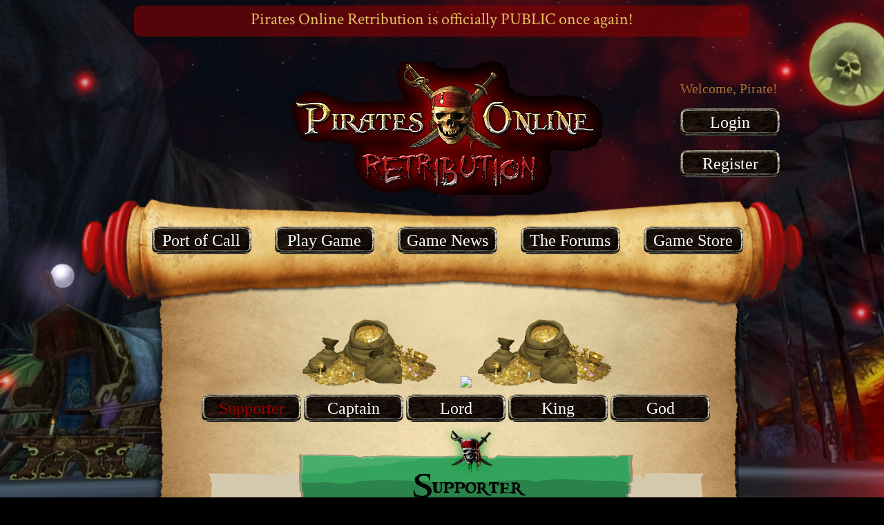

--- FILE ---
content_type: text/html; charset=UTF-8
request_url: https://piratesonline.us/rewards-store/
body_size: 19140
content:
<!DOCTYPE html>
<html lang="en">
<head>
    <meta charset="UTF-8">
    <meta name="keywords" content="Pirates of the Caribbean Online, Pirates of the Caribbean, Pirates, Disney, game, games, mmorpg, Pirates Online, live the legend, mmo, rpg, multiplayer, online, pirate game, jack sparrow, dead men tell no tales, the,legend,of,pirates,online,tlopo,retribution,potco,potc" />
    <meta name="description" content="A fan-made recreation of Disney's Pirates of the Caribbean Online. Play for FREE Today!" />
    <meta property="og:title" content="Pirates Online | Relive The Legend">
<meta property="og:description" content="A fan-made recreation of Disney's Pirates of the Caribbean Online. Play for FREE Today!">
<meta property="og:url" content="https://piratesonline.us/">
<meta property="og:image" content="https://piratesonline.us/images/crossskull.png">
    <title>Pirates Online | Relive The Legend</title>
    <link rel="stylesheet" type="text/css" href="../css/pirates.css" media="all">
    <link href='https://fonts.googleapis.com/css?family=Crimson+Text' rel='stylesheet' type='text/css'>
    <link rel="icon" type="image/png" href="/images/favicon.ico">
    <script src="/js/jquery.min.js"></script>
    <script src='https://www.google.com/recaptcha/api.js'></script>
    <link rel='stylesheet prefetch' href='https://maxcdn.bootstrapcdn.com/font-awesome/4.3.0/css/font-awesome.min.css'>
</head>
<div id="container">
<header>
                <style>
            .alert {
                border-radius: 10px;
                background: rgba(136,3,3,.6);
                width: 85%;
                align:center;
                height:45px;
                margin: auto;
                color: #ffe769;
            }
            .alertText {
                position: relative;
                font-family: "Crimson Text", serif;
                font-stretch:extra-expanded;
                font-weight: lighter;
                font-size: 24px;
                margin: 0 0 0 0px;
                color: #e5c364;
                line-height: 40px;
            }
            </style>
            <div align="center" class="alert">
            <div id="alert-1"><h1 class="alertText">Pirates Online Retribution is officially PUBLIC once again!</h1></div><div id="alert-2"><h1 class="alertText">Our Pirate God rank will be 75% OFF from now until December 30th</h1></div>            </div>
            <br><br>
        <script>
        var divs = $('div[id^="alert-"]').hide(),
        i = 0;

        (function cycle() {

            divs.eq(i).fadeIn(400)
                      .delay(3000)
                      .fadeOut(400, cycle);

            i = ++i % divs.length;

        })();
    </script>
        <div class="header">
        <div>
            <div class="clock">
                <div style="margin-left: 44px;">
                <!--    <h2 style="font-size: 14px; line-height: 19px ;color:#AB7232; font-weight:normal; font-family:times new roman">Time left until Pirates Online Retribution's Open Beta release!</h2> !-->
                </div>
                <div>
                    <div style="position:relative; padding: 0; text-align: left; margin: -6px 0 0 49px;">
              <!--      <img src="images/clock.png" /> !-->
                    </div>
                    <div style="position: relative; margin: -10px 0 0 -8px;">
                    <iframe scrolling="no" frameborder="0" width="145" height="50" src=""></iframe>
                    </div>
                </div>
            </div>
            <div style="float: left; width: 500px;">
                <a href="http://piratesonline.us/">
				<div class="banner">
				</div>
				</a>
            </div>
            <div style="float: left; width: 270px; margin-top: 8px;">
                <div style="margin-left: 90px; margin-top: 20px;">
                                    <h2 class="welcome">Welcome, Pirate!</h2>
                    <div class="button">
                      <a href="../login.php"><span>Login</span></a>
                    </div>
                    <div style="margin:20px;"></div>
                    <div class="button">
                       <a href="../register.php"><span>Register</span></a>
                     </div>
                                     </div>
            </div>
            <div id="DiscordWidget" style="right: -354px; top: 330px; z-index: 99999;">
<div id="tspanein">
    <iframe src="https://discordapp.com/widget?id=223265238537994240&amp;theme=dark" width="350" height="500" allowtransparency="true" frameborder="0"></iframe>
  </div>
        </div>
        </div>
        <div style="clear: both"></div>
    </div>
</header>
<div class="content">
    <div class="content_header">
        <style>
.button {
    background: url(../images/button1.png);
    width: 144px;
    height: 40px;
    color: #fff;
    border-radius: 10px;
}
</style>
<ul class="nav">
    <li>
        <div class="button">
            <a href="../"> <span>Port of Call</span></a>
        </div>
    </li>
    <li>
        <div class="button">
            <a href="../play.php"> <span>Play Game</span></a>
        </div>
    </li>
    <li>
        <div class="button">
            <a href="../news.php"><span>Game News</span></a>
        </div>
    </li>
    <li>
        <div class="button">
            <a href="https://piratesforums.com/" target="_blank"> <span>The Forums</span></a>
        </div>
    </li>
    <li>
        <div class="button">
            <a href="https://piratesonline.us/rewards-store/"><span>Game Store</span></a>
        </div>
    </li>
</ul>
    </div>
    <div class="content_page"  style="padding-bottom: 0;">
            <style type="text/css">

                .container {
                width: 750px;
                }
                .container, .container-fluid {
                margin-right: auto;
                margin-left: auto;
                padding-left: 15px;
                padding-right: 15px;
                }

                .col-sm-3, .container, .container-fluid :after, :before {
                box-sizing: border-box;
                }

                .row:after, .row:before {
                content: " ";
                display: table;
                }

                .row {
                margin-left: -15px;
                margin-right: -15px;
                }


                .col-sm-3 {
                position: relative;
                min-height: 1px;
                padding-left: 15px;
                padding-right: 15px;
                 float: left;
                width: 33%;
                }

                .staff-profile {
                text-align: center;
                margin-top: 30px;
                position: relative;
                }

                .staff-profile h3 {
                font-size: 20px;
                margin: 15px 0 7.5px;
                }

                .staff-profile h3 small {
                display: block;
                font-size: 16px;
                color: #920606;
                }


                .staff-profile img {
                margin-top: -67px;
                position: relative;
                z-index: 10;
                height: 250px;
                padding-left: 20px;
                }


                .page-content {
                 min-height: 100%;
                margin-bottom: -110px;
                overflow: hidden;
                }
                ul {
    list-style-type: none;
    margin: 0;
    padding: 0;
}

li {
    display: inline-block;
}
.container  img:hover {
  filter: grayscale(0%);
}
.sep {
    content: url(../images/tittle_bar.png);
    width: 70%;
    padding-left: 80px;
}
.features li {
    margin: 10px 0;
    /* display: inherit; */
    font-family: serif;
    font-size: large;
    background: url(../images/plate.png) no-repeat;
}
  .article__content .page-header {
    -webkit-transform: translateY(-40px);
    transform: translateY(-40px);
}

.page-header {
    float: left;
    display: block;
    margin-right: 2.35765%;
    width: 65.88078%;
    margin-left: 17.05961%;
    padding-top: 50px;
    padding-bottom: 50px;
}

.page-header {
    background: url(../images/green_wood.svg) no-repeat 50% 50%/100% 100%;
    padding: 30px 15px;
    position: relative;
}
.page-header__taxonomy-icon {
    width: 60px;
    height: 66px;
    top: -30px;
}

.page-header__taxonomy-icon {
    position: absolute;
    left: 47%;
    -webkit-transform: translateX(-50%);
    transform: translateX(-50%);
    top: -50px;
    width: 46px;
    height: 56px;
    z-index: 2;
}
.icon--background.icon--taxonomy-inn-side {
    background-image: url(../images/staff2.png);
  }
  .icon--background {
    background-size: 100%;
    background-repeat: no-repeat;
}
.icon, .icon svg {
    display: block;
    width: 200%;
    height: 200%;
}
.testing {
  padding-left: 25px;
}
p, .p {
    font-size: 16px;
    text-shadow: none;
    font-family: times new roman;
    word-wrap: break-word;
    line-height: normal;
    text-align: center;
    margin: 0;
    padding: 0;
    left: 50%;
    position: relative;
    width: 540px;
    margin-left: -270px;
    font-family: Tahoma;
}
.icon {
    position: relative;
    fill: currentColor;
}
.article__content {
    border: 15px solid #d4c8ad;
    border-image: url(../images/brown_map.svg);
    border-image-repeat: repeat;
    border-image-slice: 157 62 28;
    border-image-width: 15px;
    border-image-outset: 0;
    margin-top: -80px;
}
.article__content-inner {
    background: #d4c8ad;
    padding: 0 0 17px;
}


.article__content {
    border-image-slice: 60 30 28;
    border-image-repeat: stretch repeat;
}
.overlay {
  position: fixed;
  top: 0;
  bottom: 0;
  left: 0;
  right: 0;
  background: rgba(0, 0, 0, 0.7);
  transition: opacity 500ms;
  visibility: hidden;
  opacity: 0;
}
.overlay:target {
  visibility: visible;
  opacity: 1;
}

.popup {
  margin: 70px auto;
  padding: 20px;
  background: #fff;
  border-radius: 5px;
  width: 30%;
  position: relative;
  transition: all 5s ease-in-out;
}

.popup h2 {
  margin-top: 0;
  color: #333;
  font-family: Tahoma, Arial, sans-serif;
}
.popup .close {
  position: absolute;
  top: 20px;
  right: 30px;
  transition: all 200ms;
  font-size: 25px;
  font-weight: bold;
  text-decoration: none;
  color: #333;
}
.popup .close:hover {
  color: #06D85F;
}
.popup .content {
  max-height: 30%;
  overflow: auto;
}
.content input {
  height: 17px;
width: 20px;
}
@media screen and (max-width: 700px){
  .box{
    width: 70%;
  }
  .popup{
    width: 70%;
  }
}

            </style>
            <title></title>
        </head>
<body>    <div class="page_center">
  
      <img src="../images/gold_pot_hd.png" style="width: 25%;padding-left: 30px; position:relative; left: -30px;">
      <img src="https://piratesforums.com/screenshots/khfw4gv.png" style="width: 25%"/>
      <img src="../images/gold_pot_hd.png" style="width: 25%"/>

    <br>
        <ul>
          <li><!-- Start of 2nd Navbar -->
            <div class="button">
                <a href="index.php"><span style="color:#990000;">Supporter</span></a>
            </div>
        </li>
        <li>
            <div class="button">
                <a href="captain.php"><span>Captain</span></a>
            </div>
        </li>
        <li>
            <div class="button">
                <a href="lord.php"><span>Lord</span></a>
            </div>
        </li>
        <li>
            <div class="button">
                <a href="king.php"><span>King</span></a>
            </div>
        </li>
        <li>
            <div class="button">
                <a href="god.php"><span>God</span></a>
            </div>
        </li>
      </ul><!-- End of 2nd Navbar -->

        <br style="margin:1px;"><!-- Start Row --><br><br><br><br>
        <div class="container">
          <div class="article__content" data-reactid="94"><div class="article__content-inner" data-reactid="95"><div class="page-header align-center page-header--categorised page-header--taxonomy-inn-side" data-reactid="96"><div class="page-header__taxonomy-icon" data-reactid="97"><i class="icon icon--background icon--taxonomy-inn-side" data-reactid="98"></i></div><h1>Supporter</h1><h2>$13.99/Monthly</h2></div>
                    <div class="row" data-fitcache-eheight="334">
                        <div class="col-sm-3">

                        </div>

                        <div class="col-sm-3">
                            <div class="staff-profile" data-department="" data-fit-for=".staff-profile in .row">
                                <img src="../images/supporter.png"><br>
                            </div>
                        </div>
<div>
            </div></div><!-- End Row -->
            <br style="margin:0px;">
            <div class="box550 center550 p">
                          <h1 style="font-size: 32px;">Features</h1>
                          <div class="sep"></div><br>
              <ul class="features">

                <li><span class="testing">Green &#34;Supporter&#34; nametag to show your premium status (Game)</span></li>
                <li><span class="testing">5,000 monthly gold doubloons on your main pirate (Game)</span></li>
                <li><span class="testing">Full access to VIP gameservers (Game)</span></li>
                <li><span class="testing">300 total friend slots (Regular users have 200)</span></li>
                <li><span class="testing">Premium access to POR&#39;s official Discord Server (Discord)</span></li>
                <li><span class="testing">Savvy Sponsor nametag in POR&#39;s official Discord Server (Discord)</span></li>
                <li><span class="testing">Access to VIP Forum Threads (Forums)</span></li>
                <li><span class="testing">Unique &#34;Supporter&#34; nameplate (Forums)</span></li>
                <li><span class="testing">Custom colored user text (Forums)</span></li>
                <li><span class="testing">Unlimited sized user avatar (Forums)</span></li>
                <li><span class="testing">Ability to change your username (Forums)</span></li>

              </ul>
                    <br><br>
                    <center><div class="box">
                    	<div class="button-chk" id="button-checkout"><a href="#popup1"><span>Subscribe</span></a></div>
                    </div>
                    <div id="popup1" class="overlay">
                    <script>
                     $('#button-checkout').on('click', function() { $('body').css('overflow', 'hidden'); });
                     </script>

                    	<div class="popup">
                        	<a class="close" id="close" href="#checkout">&times;</a>
                    		<h2>Yarr! Just one more thing!</h2>
                        <script>
                         $('#close').on('click', function() { $('body').css('overflow-y', 'scroll'); });
                         </script>
                         <div class="content">
<input type="checkbox" class="checkout" id="checkout" name="checkout" value="1" onclick="return checkout();"/>By checking this box you agree to the <a href="/terms">Terms of Service.</a></input>
<script>
function checkout(){
    if(document.getElementById('checkout').checked){
        window.location='https://paypal.com/cgi-bin/webscr?cmd=_xclick-subscriptions&business=G2L3DPNGW283E&lc=US&src=1&p3=1&t3=M&currency_code=USD&item_name=Supporter&a3=13.99';
        return false;
    }
    return true;

}
</script>
		</div>
	</div>
</div><br><img src="../images/card.png" style="width: 50%; padding-left: 10px;">
      </center>

                </div>
                <div style="clear: both"></div>
            </div>
          </div></div>
    </div><br><br><br>
</body>
                        <div class="content_footer">&nbsp;
                            </div> <!-- page content footer image -->
        </div> <!-- page_content -->
    </div> <!-- content -->
</div> <!-- header's id=container -->
<div class="footer_wrapper">
    <div class="footer site_center">
        <div class="partners">
    <a href="https://piratesmc.net/"><img src="../images/potcomc.png"></a> <a href="https://www.facebook.com/PotcoMemories/"><img src="../images/hollyrogers.png"></a> <a href="https://www.youtube.com/user/TMPCast"><img src="../images/scurvyratlogo.png" style="padding-bottom:25px" width="156"></a>
  </div><br><br><br><br><br><br><br>

<div class="social-icons">
  <a href="https://www.facebook.com/POTCORetribution/"><span></span></a>
  <a href="https://twitter.com/POR_Pirates"><span></span></a>
  <a href="https://www.youtube.com/user/POTCOGuides"><span></span></a>
  <a href="https://www.instagram.com/pirates_online_retribution/"><span></span></a>
  <a href="https://piratesforums.com/misc/contact"><span></span></a>
</div>
        <div class="foot_msg">
            <p>
              <span style="font-size:12px;font-family:times new roman,times,serif; text-shadow: none; font-style: normal;">By using the site and the game you agree to our <a href="../terms.php" style="color:red;">Terms of Service.</a><br>
                © Pirates Online Retribution 2026.</span>


            </p>
        </div>

        <div class="menu-item" id="menu-the-game" data-reactid="19"><a href="/" class="menu-item__link" data-reactid="20"><span class="menu-item__text" data-reactid="23">Home</span></a></div>

        <div class="menu-item" id="menu-the-game" data-reactid="19"><a href="https://piratesforums.com" target="_blank" class="menu-item__link" data-reactid="20"><span class="menu-item__text" data-reactid="23">Forums</span></a></div>

        <div class="menu-item" id="menu-the-game" data-reactid="19"><a href="../faq.php" class="menu-item__link" data-reactid="20"><span class="menu-item__text" data-reactid="23">FAQ</span></a></div>

        <div class="menu-item" id="menu-the-game" data-reactid="19"><a href="../thecode.php" class="menu-item__link" data-reactid="20"><span class="menu-item__text" data-reactid="23">The Code</span></a></div>

        <div class="menu-item" id="menu-the-game" data-reactid="19"><a href="../about.php" class="menu-item__link" data-reactid="20"><span class="menu-item__text" data-reactid="23">About</span></a></div>

        <div class="menu-item" id="menu-the-game" data-reactid="19"><a href="../login.php" target="_blank" class="menu-item__link" data-reactid="20"><span class="menu-item__text" data-reactid="23">Login</span></a></div>

        <div class="menu-item" id="menu-the-game" data-reactid="19"><a href="../contact.php" class="menu-item__link" data-reactid="20"><span class="menu-item__text" data-reactid="23">Contact</span></a></div>

        <div class="menu-item" id="menu-the-game" data-reactid="19"><a href="../news.php" class="menu-item__link" data-reactid="20"><span class="menu-item__text" data-reactid="23">News</span></a></div>

        <div class="menu-item" id="menu-the-game" data-reactid="19"><a href="index.php" class="menu-item__link" data-reactid="20"><span class="menu-item__text" data-reactid="23">Game Store</span></a></div>

        <br><br><br><br>

            </div>
        </div>
        </body>
        </html>


--- FILE ---
content_type: text/css; charset=utf-8
request_url: https://piratesonline.us/css/pirates.css
body_size: 18960
content:
@import url(structure.css);


.nav {
    position: relative;
    margin: 0;
    margin-left: 0px;
    padding: 0;
    list-style-type: none;
    top: 45px;
    margin-left: 40px;
}

.nav li {
    display: inline-block !important;
    margin-right: 30px;
    font-family: "times new roman",times,serif;
}

.nav li, .button {
    cursor: pointer;
    font-weight: 700;
    height: 100%;
    line-height: 54px;
    padding: 0;
    font-family: caribbean;
    font-weight: bold;
    font-size: 15px;
}
.button span:hover {
    color: #990000;
}


.nav li a:hover {
    color: #AB7232;
}

.bullets::before {
  content: url(../images/plate.png);
  position: relative;
  left: -40px;
  top: 5px;
}

.button {
    background: url('../images/button1.png');
    width : 144px;
    height: 40px;
    color: #fff;
}

.button span {
    position: relative;
    color: white;
    font-size: 20px;
    font: 24px/1.4em "times new roman",times,serif;
    margin-left: auto;
    margin-right: auto;
    width: 140px;
    display: inline-table;
    padding-left: 0px;
    text-align: center;
    text-decoration: none;
    top: -4px;
}

p, .p {
    font-size:16px;
    text-shadow:#ffffff 0px 0px 6px;
    font-family:times new roman;
    word-wrap: break-word;
    line-height: normal;
    text-align: center;
    margin:0;
    padding:0;
    left: 50%;
    position: relative;
    width: 540px;
    margin-left: -270px;
    font-family: Tahoma;
}

br {
    margin-bottom:30px;
}


.flip {
    -moz-transform: scaleX(-1);
    -o-transform: scaleX(-1);
    -webkit-transform: scaleX(-1);
    transform: scaleX(-1);
    filter: FlipH;
    -ms-filter: "FlipH";
}


.partners {
    padding-top: 20px;
}

.partners a {
    margin: 0px 20px;
}

.social img {
    margin: 5px 10px;
}

.footer_links {
    color: grey;
    position: relative;
    box-sizing: border-box;
    overflow: visible;
    text-align: center;
    line-height: 50px;
    font-weight: bolder;
}


.name_guidelines {
    list-style-image: url('../images/plate.png');
}

.pirates {
    font-family: pirates;
    font-size: 140%;
}
.pirates2 {
    font-family: pirates2;
    font-size: 140%;
}
.pirates3 {
    font-family: pirates3;
    font-size: 140%;
}
.name_guidelines li {
    font-family: pirates3;
    font-weight: lighter;
    font-size: 15px;
}

ul.book {
    list-style-image: url(../images/book.png);
    margin: 0;
    padding: 0;
    line-height: normal;
}

.footer_links ul {
    list-style-type: none;
}

.footer_links  li {
    display: inline;
    margin-left: 35px;
}

.footer_links  li a {
    text-decoration: none;
    color: grey;
}
.footer_links  li a:hover {
   color: #990000;
}

.foot_msg {
    color:rgb(255, 255, 255);
    font-family:times new roman,times,serif;
    font-size: 13px;
    font-style: italic;
}

h2.welcome {
    font-size:20px;
    color:#AB7232;
    font-weight:normal;
    font-family:times new roman,times,serif;
    text-align: left;
}

.content, .header, .footer {
    position: relative;
    text-align: center;
    top: 0px;
}

.banner {
    position: relative;
    background-image: url(../images/banner.png);
    background-repeat: no-repeat;
    background-position: 0 -2px;
    width: 500px;
    height: 194px;
}

.banner img {
    width: 400px;
}

.clock {
    position: relative;
    top: 18px;
    float: left;
    width: 240px;
    padding: 0 20px;
}

.content_footer {
    position: absolute;
    background-repeat: repeat-y;
    height: 335px;
    object-fit: cover;
    z-index: 11;
    margin-left: -26px;
    width:831px;
    bottom: 0;
}
.content_page {
    position: relative;
    background-repeat: repeat-y;
    width: 800px;
    line-height: 30px;
    object-fit: fill;
    margin: 0 auto 0 auto;
    z-index: 0;
    margin-top: -100px;
    padding: 100px 10px 0 50px;
    text-align: left;
}
.video iframe {
    border: 4px solid #000;
    -moz-border-radius: 15px;
    border-radius: 15px;
    overflow: hidden;
}
.PlayGame {
  table-layout: fixed;
    width: 100%;
    margin-left: -5px;
    font-family: arial, sans-serif;
        background-color: rgba(1,1,1,0.2)
}
th, td {
  border: 1px solid #dddddd;
text-align: left;
padding: 8px;
}

.g-recaptcha iframe {
    border: 4px solid #000;
    -moz-border-radius: 15px;
     border-radius: 15px;
    overflow: hidden;
    width: 300px;
    height: 75px;
}

.FAQ li a {
  	color: #bb1113;
}

.name_guidelines li {
  font-family: serif;
      list-style-type: disc;
      text-align: left;
      line-height: 25px;
}
.name_guidelines {
    list-style-image: none;
}

iframe {
   border: none;
    -moz-border-radius: 15px;
    border-radius: 15px;
    overflow: hidden;
}
.button:hover {
  outline:none;
border-color:#9ecaed;
box-shadow:0 0 20px #9ecaed;
transition: .4s;
}
.button span:hover {
    color: #990000;
    transition: .4s;
}
.footer_links li a:hover {
    color: white;
}

.foot_msg {
    color: rgb(255, 255, 255);
    font-family: times new roman,times,serif;
    font-size: 13px;
    font-style: italic;
    padding-bottom: 35px;
}


.footer_links {
    color: grey;
    position: relative;
    box-sizing: border-box;
    overflow: visible;
    text-align: center;
    line-height: 50px;
    font-weight: bolder;
    top: -25px;
}
.social-icons a {
  color:#fff;
  font-size: 30px;
  background: #DB6E82;
  border-radius:4px;
  text-align:center;
  text-decoration:none;
  font-family:fontawesome;
  position: relative;
  display: inline-block;
  width:50px;
  height:40px;
  padding-top:12px;
  margin:0 2px;
  -o-transition:all .5s;
  -webkit-transition: all .5s;
  -moz-transition: all .5s;
  transition: all .5s;
   -webkit-font-smoothing: antialiased;
}

.social-icons a:hover {
  background: #ef92a3;
}

/* pop-up text */

.social-icons a span {
  color:#666;
  position:absolute;
  font-family:sans-serif;
  bottom:0;
  left:-25px;
  right:-25px;
  padding:5px 7px;
  z-index:-1;
  font-size:14px;
  border-radius:2px;
  background:#fff;
  visibility:hidden;
  opacity:0;
  -o-transition:all .5s cubic-bezier(0.68, -0.55, 0.265, 1.55);
  -webkit-transition: all .5s cubic-bezier(0.68, -0.55, 0.265, 1.55);
  -moz-transition: all .5s cubic-bezier(0.68, -0.55, 0.265, 1.55);
  transition: all .5s cubic-bezier(0.68, -0.55, 0.265, 1.55);
}

/* pop-up text arrow */

.social-icons a:hover {
    color: #302c24;
    transition: 0.2s;
}
/* text pops up when icon is in hover state */
.social-icons a:nth-of-type(1) {
background-color:#3b5998;
}
.social-icons a:nth-of-type(2) {
  background-color:#44ccf6;
}
.social-icons a:nth-of-type(3) {
  background-color:#ce332d;
}
.social-icons a:nth-of-type(4) {
  background-color:#604335;
}
.social-icons a:nth-of-type(5) {
  background-color:rgb(58, 132, 90) ;
}
.social-icons {
  display: inline-block;
  position:absolute;
  top:50%;
  left:50%;
  -ms-transform:translate(-50%,-50%);
  -webkit-transform:translate(-50%,-50%);
  transform:translate(-50%,-50%);
}
/* font awesome icons */

.social-icons a:nth-of-type(1):before {
content:'\f09a';
}
.social-icons a:nth-of-type(2):before {
content:'\f099';
}
.social-icons a:nth-of-type(3):before {
content:'\f16a';
}
.social-icons a:nth-of-type(4):before {
content:'\f16d';
}
.social-icons a:nth-of-type(5):before {
content:'\f0e0';
}

.menu-item,
.menu-item a {
    position: relative;
    display: inline-block;
}
.menu-item a {
    padding: 12px 0 12px 12px;
    color: grey;
    text-decoration: none;
    font-variant: none;
    transition: color .4s

}
.menu-item a:focus,
.menu-item a:hover {
    color: #edeaff;
    outline: none
}
.menu-item a:focus .menu-item__text:after,
.menu-item a:hover .menu-item__text:after {
    opacity: 1
}
.menu-item a .icon {
    color: #a5cbb0;
    position: absolute;
    left: 12px;
    width: 23px;
    height: 23px
}
.menu-item a .icon:after {
    display: none;
    content: ""
}
.menu-item a .icon--right-arrow {
    position: absolute;
    height: 35px;
    width: 33px;
    right: 0;
    left: auto;
    top: 50%;
    -webkit-transform: translateY(-50%);
    transform: translateY(-50%);
    background: url("data:image/svg+xml;charset=utf-8,%3Csvg%20xmlns%3D%22http%3A%2F%2Fwww.w3.org%2F2000%2Fsvg%22%20viewBox%3D%220%200%2034%2032.58%22%20preserveAspectRatio%3D%22none%22%3E%3Cdefs%3E%3Cstyle%3E.a%7Bmask%3Aurl(%23a)%7D.b%7Bfill%3A%23578881%3Bfill-rule%3Aevenodd%3Bopacity%3A.2%7D.c%7Bfill%3A%23c9f5d5%7D.d%7Bfilter%3Aurl(%23b)%7D%3C%2Fstyle%3E%3Cfilter%20id%3D%22b%22%20x%3D%220%22%20y%3D%22-10632.32%22%20width%3D%2234%22%20height%3D%2232766%22%20filterUnits%3D%22userSpaceOnUse%22%20color-interpolation-filters%3D%22sRGB%22%3E%3CfeFlood%20flood-color%3D%22%23fff%22%20result%3D%22bg%22%2F%3E%3CfeBlend%20in%3D%22SourceGraphic%22%20in2%3D%22bg%22%2F%3E%3C%2Ffilter%3E%3C%2Fdefs%3E%3Ctitle%3Esm_submenu-arrow%3C%2Ftitle%3E%3Cg%20class%3D%22a%22%3E%3Cpath%20class%3D%22b%22%20d%3D%22M34%200a39.32%2039.32%200%200%200-6.62.47%2011.76%2011.76%200%200%201-3.59-.23%205.26%205.26%200%200%200-1.7.16L18%20.35l-.46-.27c-1-.35-5.83.56-6.78.7-2%20.29-3.94-.45-5.56-.7a25.58%2025.58%200%200%200-3.3.43%201.5%201.5%200%200%200-.64-.19h-1a4.15%204.15%200%200%201%200%202.6%2022.56%2022.56%200%200%201%20.2%203.26l-.2%202.46a4.19%204.19%200%200%201%20.31%202%2010.37%2010.37%200%200%200-.33%201%2011%2011%200%200%200%20.1%202.53c.07.35-.14.44-.1.85a36.09%2036.09%200%200%201%200%206c.16%201.62-.09%203.24.07%204.87A2.74%202.74%200%200%201%20.3%2027l-.3.58v1.36c0%201.17.08%202%200%203.58h.84c.06-.41.23-.77.52-.76a3.23%203.23%200%200%201%20.21.61h.06c.12%200%20.26-.48.39-.57a19.55%2019.55%200%200%201%203.28.14l4.2.09%204.56-.27%206.33.63c1.44.22%205%20.55%205.6-.47a2.92%202.92%200%200%201%201%20.23l2.87-.15a28.58%2028.58%200%200%201%204.14-.41z%22%2F%3E%3C%2Fg%3E%3C%2Fsvg%3E") no-repeat 50%/cover;
    cursor: pointer
}
.menu-item a .icon--right-arrow svg {
    height: 60%;
    top: 18%
}
.header-tray--second-level .menu-item .menu-item__link {
    color: #edeaff
}
.header-tray--second-level .menu-item .menu-item__link:hover .menu-item__text:after {
    opacity: .7
}
.menu-item__text {
    display: inline-block;
    padding-right: 15px;
    position: relative;
    font-weight: bolder;
}
.menu-item__text:after {
    content: "";
    width: 150%;
    height: 150%;
    position: absolute;
    bottom: -10px;
    left: 40%;
    -webkit-transform: translateX(-50%);
    transform: translateX(-50%);
    opacity: 0;
    transition: opacity .4s cubic-bezier(.47, 0, .745, .715);
    z-index: 1;
    max-width: 200px
}
.menu-item__notification {
    z-index: 1;
    position: absolute;
    right: 16px;
    top: 50%;
    -webkit-transform: translateY(-50%);
    transform: translateY(-50%)
}
.menu-item--active>a,
.menu-item--active>a:focus,
.menu-item--active>a:hover {
    color: #a5cbb0
}
.menu-item--active>a .menu-item__text:after,
.menu-item--active>a:focus .menu-item__text:after,
.menu-item--active>a:hover .menu-item__text:after {
    background: url("data:image/svg+xml;charset=utf-8,%3Csvg%20xmlns%3D%22http%3A%2F%2Fwww.w3.org%2F2000%2Fsvg%22%20viewBox%3D%220%200%20595.6%20198.6%22%20width%3D%22100%25%22%20height%3D%22100%25%22%20preserveAspectRatio%3D%22none%22%3E%3Cstyle%3E.st0%7Bopacity%3A.26%7D.st1%7Bfill%3Aurl(%23SVGID_1_)%7D%3C%2Fstyle%3E%3Cg%20id%3D%22Layer_1%22%3E%3Ctitle%3Egb_menu_hover%3C%2Ftitle%3E%3Cg%20class%3D%22st0%22%3E%3CradialGradient%20id%3D%22SVGID_1_%22%20cx%3D%22-92.856%22%20cy%3D%22198.399%22%20r%3D%2250.39%22%20gradientTransform%3D%22matrix(5.9505%200%200%20-3.2303%20846.353%20856.435)%22%20gradientUnits%3D%22userSpaceOnUse%22%3E%3Cstop%20offset%3D%220%22%20stop-color%3D%22%2357ff8e%22%2F%3E%3Cstop%20offset%3D%22.07%22%20stop-color%3D%22%2357ff8e%22%2F%3E%3Cstop%20offset%3D%22.31%22%20stop-color%3D%22%2345c67c%22%20stop-opacity%3D%22.7%22%2F%3E%3Cstop%20offset%3D%22.56%22%20stop-color%3D%22%23348e6a%22%20stop-opacity%3D%22.4%22%2F%3E%3Cstop%20offset%3D%22.76%22%20stop-color%3D%22%2328655c%22%20stop-opacity%3D%22.18%22%2F%3E%3Cstop%20offset%3D%22.92%22%20stop-color%3D%22%23204c54%22%20stop-opacity%3D%22.05%22%2F%3E%3Cstop%20offset%3D%221%22%20stop-color%3D%22%231d4251%22%20stop-opacity%3D%220%22%2F%3E%3C%2FradialGradient%3E%3Cpath%20class%3D%22st1%22%20d%3D%22M595%206.5c-.5%204.8-1.3%209.5-2.6%2014.2-.7%205.3%201.4%209.7%200%2013.7.3%201.3.9%202.4%201.6%203.5-1%209.1-1.4%2018.2-1.2%2027.4l.8%205.7v10.9c.9%203.4%201.3%206.9%201.4%2010.4-.9%204-1.2%208-1.1%2012.1.5%201.8.8%203.7.8%205.7-.5%204.6-.7%2010.5-1.4%2015.8l-1.5%206c-.3%202.2.1%204.4%201.1%206.3l-.8%208.6%202.2%2014.6v9.7l1.2%209.3v6.1l-1.1%202.1c-.7%203.1%201.2%207.3%200%209.3-10.1.8-20.3%201-30.4.7l-4.2-2.8c-7.2-2.4-14.3%203-24%201.9-12.9-2-25.9-2.6-38.9-1.9-8.2%201.2-16.4%201.5-24.7.9l-13.4.8c-1.6-.8-3.2-1.4-4.9-1.9-10.9-1.5-17.5%202.4-28.8%201.1s-23.1-4.6-37.5-3c-10.4%201.1-19.2%203.3-27.8%204.6l-25.7-1.1-27.8-.5-25.7-3.5c-15.2-.7-30.3.1-45.3%202.3l-20.5.5c-2.6-.9-5.3-1.3-8-1.4-4.3%206.1-32%204.1-43.1%202.8l-48.6-3.7-35.1%201.6-32-.6c-8.4-1.6-16.9-2.7-25.4-3.2-.9.6-1.9%201-3%201.2h-.2c-.5-.4-.9-.9-1.2-1.5-2.2%200-3.2%203-3.6%205.7-1.9%200-7.9.8-9.7.9.3-9.7-8.6-14-2.9-20.9v-8.2c0-1.1%204.6-2.3%204.9-3.5.5-3.6%201.2-4.8.6-6.5-1.2-9.7%201.8-19.3.5-29%201.4-11.8%201.6-23.8.5-35.7%200-2.5%201.5-3%201-5.1-1-5-1.2-10.1-.7-15.2.7-2.1%201.6-4.1%202.6-6.1.4-4.1-.4-8.2-2.3-11.8L10.7%2041c.1-7.4-.4-14.8-1.4-22.2%202.9-3.1%201.1-13%200-18.7H17c1.6%200%203.3%203.7%204.9%204.3C23.4%205%2041.5%203%2047%203.7c12.5%201.5%2027.3%206.5%2042.7%204.8%207.4-.9%2044.4-5.7%2052.1-3.9l3.5%201.8%2031.2.3c4.2-.9%208.6-1.2%2012.9-1%209%20.4%2018.1-.1%2027-1.6%2030.1-2.9%2060.4-4.3%2090.7-4.1h23.2c13.6.8%2027.2%202.4%2040.6%205%2021.8-.6%2043.5.3%2065.4-.3%2017-1.8%2034%203.1%2050.7%203.1%2012.6%200%2031.7-4.4%2043.8-.8-1%20.8-1.3%202.1-.7%203.2l1.8%201.5c3.5.5%207.1-.5%209.9-2.7l2.1.5c-1%201.7-1.3%203.7-1%205.7l3.1%202.1h2.8c4.3-1.5%204.9-3.8%207.3-6.5%208.3.9%2028.8-3.4%2030.8-6%202.3%200%202.9%201.8%204.6%202.3l2.3-1.4%201.2.8z%22%2F%3E%3C%2Fg%3E%3C%2Fg%3E%3C%2Fsvg%3E") no-repeat 50% 100%/100% 100%;
    opacity: 1
}
.menu-item--active>a .icon,
.menu-item--active>a:focus .icon,
.menu-item--active>a:hover .icon {
    color: #a5cbb0
}
.menu {
    z-index: 5;
    position: relative
}
.menu,
.menu .icon {
    color: #edeaff
}
.menu:after {
    content: "";
    opacity: 0;
    width: 100%;
    height: 100%;
    background: #0a0a0a;
    top: 0;
    left: 0
}
.button-chk {
padding: 0px 6px;
text-align: center;
outline: none;
display: inline-block;
cursor: pointer;
-webkit-box-sizing: border-box;
-moz-box-sizing: border-box;
-ms-box-sizing: border-box;
-webkit-box-sizing: border-box;
-moz-box-sizing: border-box;
-ms-box-sizing: border-box;
box-sizing: border-box;
-webkit-appearance: none;
border-style: solid;
border-width: 6px 14px;
-moz-border-image: url(https://piratesforums.com/screenshots/s0ezrfe.png) 6 14 stretch;
-webkit-border-image: url(https://piratesforums.com/screenshots/s0ezrfe.png) 6 14 stretch;
-ms-border-image: url(https://piratesforums.com/screenshots/s0ezrfe.png) 6 14 stretch;
-o-border-image: url(https://piratesforums.com/screenshots/s0ezrfe.png) 6 14 stretch;
border-image: url(https://piratesforums.com/screenshots/s0ezrfe.png) 6 14 fill stretch;
height: 40px;
width: 170px;
}
.button-chk span {
font-style: normal;
font-weight: bold;
font-size: 22px;
font-family: Cambria,Georgia,Times,"Times New Roman",serif;
color: rgb(255, 238, 238);
}
.button-chk a {
text-decoration: none;
}
.button-chk:hover {
color: #FFF;
text-decoration: none;
-moz-border-image: url(https://piratesforums.com/screenshots/d54trhl.png) 6 14 stretch;
-webkit-border-image: url(https://piratesforums.com/screenshots/d54trhl.png) 6 14 stretch;
-ms-border-image: url(https://piratesforums.com/screenshots/d54trhl.png) 6 14 stretch;
-o-border-image: url(https://piratesforums.com/screenshots/d54trhl.png) 6 14 stretch;
border-image: url(https://piratesforums.com/screenshots/d54trhl.png) 6 14 fill stretch;
}

#terms {
    background: rgba(0,0,0,.3);
    border: 1px solid #7a7a7a;
    color: #0a0a0a;
    height: 500px;
    overflow-x: hidden;
    overflow-y: scroll;
    padding: 20px;
    text-align: justify;
    width: 80%;
}
.TOS li {
  line-height: 20px;
  list-style-type: disc;
}

.m a {
  font-size: 25px;
  display: inline-table;
  padding-left: 0px;
  text-align: center;
  text-decoration: none;
  top: -4px;
}

.m a:hover {
  color: #ba0000;
}
.por {
  position: relative;
  color: white;
  font-size: 20px;
  display: inline-table;
  padding-left: 0px;
  text-align: center;
  width : 144px;
  height: 40px;
  text-decoration: none;
  top: -15px;
  font-family: cursive;
  background: url('../images/button1.png');
  background-repeat: no-repeat;
  border-radius: 10px;
}
.por span {
    position: relative;
    color: white;
    font-size: 20px;
    font: 24px/1.4em "times new roman",times,serif;
    margin-left: auto;
    margin-right: auto;
    width: 140px;
    display: inline-table;
    padding-left: 0px;
    text-align: center;
    text-decoration: none;
    top: 2px;
}
.direction img {
  height: 40px;
  border-radius: 10px;
}
.direction img:hover{
  outline:none;
border-color:#9ecaed;
box-shadow:0 0 20px #9ecaed;
transition: .4s;
}

#DiscordWidget {
    background: none repeat scroll 0 0 rgb(36, 36, 36);
    color: #fff;
    position: fixed;
    right: -350px;
    top: 330px;
    width: 350px;
    z-index: 99999;
}
.discordIcon {
    cursor: pointer;
    left: -45px;
    max-height: 131px;
    max-width: 100%;
    position: absolute;
    top: -4px;
}

/* ==== GRID SYSTEM ==== */

.container2 {
  width: 90%;
  margin-left: auto;
  margin-right: auto;
}

.row2 {
  position: relative;
  width: 107%;
}

.row2 [class^="col"] {
  float: left;
      margin: 0.5rem 1%;
      min-height: 15.125rem;
      border-style: solid;
      border-width: 1px;
      background-color: rgba(231, 229, 147, 0.4);
      border-radius: 10px;
}

.col-1,
.col-2,
.col-3,
.col-4,
.col-5,
.col-6,
.col-7,
.col-8,
.col-9,
.col-10,
.col-11,
.col-12 {
  width: 96%;
}

.col-1-sm {
  width: 4.33%;
}

.col-2-sm {
  width: 12.66%;
}

.col-3-sm {
  width: 21%;
}

.col-4-sm {
  width: 29.33%;
}

.col-5-sm {
  width: 37.66%;
}

.col-6-sm {
  width: 46%;
}

.col-7-sm {
  width: 54.33%;
}

.col-8-sm {
  width: 62.66%;
}

.col-9-sm {
  width: 71%;
}

.col-10-sm {
  width: 79.33%;
}

.col-11-sm {
  width: 87.66%;
}

.col-12-sm {
  width: 96%;
}

.row2::after {
	content: "";
	display: table;
	clear: both;
}

.hidden-sm {
  display: none;
}

@media only screen and (min-width: 33.75em) {  /* 540px */
  .container2 {
    width: 80%;
  }
}

@media only screen and (min-width: 45em) {  /* 720px */
  .col-1 {
    width: 4.33%;
  }

  .col-2 {
    width: 12.66%;
  }

  .col-3 {
    width: 21%;
  }

  .col-4 {
    width: 29.33%;
  }

  .col-5 {
    width: 37.66%;
  }

  .col-6 {
    width: 46%;
  }

  .col-7 {
    width: 54.33%;
  }

  .col-8 {
    width: 62.66%;
  }

  .col-9 {
    width: 71%;
  }

  .col-10 {
    width: 79.33%;
  }

  .col-11 {
    width: 87.66%;
  }

  .col-12 {
    width: 96%;
  }

  .hidden-sm {
    display: block;
  }
}

@media only screen and (min-width: 60em) { /* 960px */
  .container2 {
    width: 75%;
    max-width: 60rem;
  }
}


--- FILE ---
content_type: text/css; charset=utf-8
request_url: https://piratesonline.us/css/structure.css
body_size: 6841
content:

@font-face {
    font-family: pirates;
    src: local(bttf_font), url('../fonts/Pieces%20of%20Eight.ttf') format('opentype');
}

@font-face {
    font-family: pirates2;
    src: local(bttf_font), url('../fonts/Bucanera-font-FFP.ttf') format('opentype');
}

@font-face {
    font-family: pirates3;
    src: local(bttf_font), url('../fonts/treasure.ttf') format('opentype');
}

@font-face {
    font-family: caribbean;
    src: local(bttf_font), url('../fonts/Caribbean.ttf') format('opentype');
}


.news-date {
    font-family: "Times New Roman";
    font-size: 16px;
    font-weight: bold;
    line-height: 20px;
    display: block;
    width: 192px;
    margin-left: 100px;
}

#container, .site_center {
    position: relative;
    width: 1050px;
    left: 50%;
    margin-left: -525px;
}

.page_center {
    position: relative;
    text-align: center;
    z-index: 99;
}

.content_page input, .input {
    border:2px solid #456879;
    border-radius:10px;
    height: 22px;
    width: 230px;
}



input { font-size: 16px; }

.content_page h1, .h1 {
    position: relative;
    font-family: caribbean;
    font-stretch:extra-expanded;
    font-weight: lighter;
    font-size: 24px;
    margin: 0 0 0 5px;
}

.content_page label, .label {
    position: relative;
    font-family: caribbean;
    font-stretch:extra-expanded;
    font-weight: lighter;
    font-size: 14px;
    margin: 0 0 0 5px;
}

.silver_bar {
    background-image:  url(../images/tittle_bar.png);
    background-size: 50% 22px;
    background-position: 50% 90%;
    background-repeat: no-repeat;
    padding-bottom: 55px;
    min-width: 300px;
}

.silver_bar_left {
    background-image:  url(../images/tittle_bar.png);
    background-size: 100% 22px;
    background-position: 0% 40px;
    background-repeat: no-repeat;
    padding-bottom: 55px;
    min-width: 300px;
}

.sep::before {
    content: url(../images/tittle_bar.png);
    background-size: 120% 22px;
}

.content_page h4 {
    font-family: pirates2;
    font-size: 45px;
    font-weight: lighter;
    font-stretch:extra-expanded;
}

.content_page h1::first-letter {
    font-size: 140%;
}

.skull::before {
    content: " ";
    background-image: url("../images/crossskull.png");
    background-size: 70px 70px;
    position:relative; /*or absolute*/
    z-index:100000; /*a number that's more than the modal box*/
    left:-30px;
    top:10px;
    display: inline-flex;
    width: 70px;
    height: 70px;
    background-repeat: no-repeat;
}

.skull::after {
    content: " ";
    background-image: url("../images/crossskull.png");
    background-size: 70px 70px;
    position:relative; /*or absolute*/
    z-index:100000; /*a number that's more than the modal box*/
    left: 30px;
    top:10px;
    display: inline-flex;
    width: 70px;
    height: 70px;
}


.skull_large::before {
    content:url("../images/crossskull.png"); /* with class ModalCarrot ??*/
    position:relative;
    z-index:100000; /*a number that's more than the modal box*/
    left:-20px;
    top:60px;
    display: inline-flex;
    width: 140px;
}

.skull_large::after {
    content:url("../images/crossskull.png"); /* with class ModalCarrot ??*/
    position:relative;
    z-index:100000; /*a number that's more than the modal box*/
    left: 20px;
    top:60px;
    display: inline-flex;
    width: 140px;
}

.skull_news {
    font-size: 28px !important;
}
.skull_news::before {
    content:url("../images/crossskull.png"); /* with class ModalCarrot ??*/
    position:relative;
    z-index:100000; /*a number that's more than the modal box*/
    left:-50px;
    top:90px;
    display: inline-flex;
    width: 140px;
}

.skull_news::after {
    content:url("../images/crossskull.png"); /* with class ModalCarrot ??*/
    position:relative;
    z-index:100000; /*a number that's more than the modal box*/
    left: 50px;
    top:90px;
    display: inline-flex;
    width: 140px;
}

body {
 background: url(../images/background.jpg) no-repeat center center fixed;
 -webkit-background-size: cover;
 -moz-background-size: cover;
 -o-background-size: cover;
 background-size: cover;
 background-color: #000000;
 margin: 0;
    margin-top: 8px
}

.content_header {
    position: relative;
    background-image: url(../images/page_top.png);
    background-repeat: no-repeat;
    background-size: 100% auto;
    background-position:  -3px;
    height: 171px;
    z-index: 9999;
    text-align: center;
    width: 1055px;
}

.content_wrapper {
    position: relative;
    overflow: hidden;
    top: 50px;
    z-index: 8;
    height: 200%;
}

.content_page {
    position: relative;
    background-image: url(../images/page_bg.png);
    background-repeat: repeat-y;
    width: 860px;
    min-height: 670px;
    line-height: 30px;
    object-fit: fill;
    margin: 0 auto 0 auto;
    z-index: 0;
    margin-top: -100px;
    padding: 100px 10px 0 50px;
    text-align: left;
}

.content_footer {
    position: absolute;
    background-image: url(../images/clouds_bg.png);
    background-repeat: repeat-y;
    height: 335px;
    object-fit: cover;
    z-index: 11;
    margin-left: -26px;
    width:99%;
    bottom: 0;
}

.conten_footer_about {
    position: absolute;
    background-image: url(../images/clouds_bg.png);
    background-repeat: repeat-y;
    height: 335px;
    object-fit: cover;
    z-index: 11;
    margin-left: -26px;
    width:97%;
    bottom: 0;
}

.footer_wrapper {
    position: absolute;
    width: 100%;
    background-color: #000;
    min-height: 365px;
}



.content_page h2 {
    font-family:times new roman,times,serif;
    color:#000000;
    font-weight: lighter;
}

.contentbox {
    position: relative;
    width: 385px;
    float: left;
}

.box550 {
    position: relative;
    width: 550px;
}

.center550 {
    text-align: center;
    margin:0;
    padding:0;
    left: 50%;
    margin-left: -275px;
}

.center500 {
    text-align: center;
    margin:0;
    padding:0;
    left: 50%;
    margin-left: -250px;
}

.center200 {
    text-align: center;
    margin:0;
    padding:0;
    left: 50%;
    margin-left: -150px;
}

.box400 {
    position: relative;
    width: 400px;
}

.box200 {
    position: relative;
    width: 200px;
}

.box350 {
    position: relative;
    width: 350px;
}

.box500 {
    position: relative;
    width: 500px;
}

.left {
    float: left;
    text-align: left;
}

.right {
    float: right;
    text-align: left;
}

.box600 {
    position: relative;
    width: 600px;
    text-shadow: 0 0 6px #ffffff;
    font-family: Arial,Helvetica,sans-serif;
}

.box700 {
    position: relative;
    width: 700px;
    text-shadow: 0 0 6px #ffffff;
    font-family: Arial,Helvetica,sans-serif;
}


.box300 {
    position: relative;
    width: 300px;
}

.box230 {
    position: relative;
    width: 230px;
    outline:0;
    padding:0;
    margin:0;
    font-family: Tahoma;
    font-size: 15px;
}

.center700 {
    text-align: center;
    margin:0;
    padding:0;
    left: 50%;
    margin-left: -350px;
}

.center {
    text-align: center;
    margin:0;
    padding:0;
    left: 50%;
    margin-left: -25%;
}


--- FILE ---
content_type: image/svg+xml
request_url: https://piratesonline.us/images/brown_map.svg
body_size: 6291
content:
<svg xmlns="http://www.w3.org/2000/svg" viewBox="0 0 306.28 431" fill="#d4c8ad" width="1164" height="1638"><defs/><title>parchment_background</title><path d="M304.08,400.79c0-4.76,0-9.52,0-14.29,0-.77.32-2.6,0-3.28-.57-1.23-1.25-1.09-2.58-1.33-1.12-.2-5.36-.38-5.9-1.49,1-1.45,4.15-1.24,5.44-2.38s.92-1.74.32-3.51c-.7-2-1.67-2-.5-4a17.49,17.49,0,0,0,1.55-2.84c.4-1.09.12-2.74.65-3.68,1-1.82,1.75-1,1.75-3.31s.69-4.36.83-6.57c.31-5-.47-9.84-.65-14.81-.14-3.68-.43-7.35-.79-11-.42-4.24-.1-8.41-.33-12.65a7.29,7.29,0,0,0-1.91-4.77,10,10,0,0,1-1.67-5,22.32,22.32,0,0,1,.07-6.63,22.88,22.88,0,0,0,.44-3.22c0-.84-.52-2.29,0-3,.92-1.34,2.64-.7,3.21-2.46s-.21-4.27-.2-6.16c0-4.66,2-9,1.74-13.76a74.69,74.69,0,0,1-.18-11.89c0-.41.11-.78.17-1.13h.2c0-1.41,0-2.8.1-4.23s.73-3.57.4-5c-.58-2.47-5.66-3-7.58-4.51,1.39-.78,3.13-1.15,4.41-2,1.69-1.19,1.52-2.68,1.51-4.51,0-4.77-.88-9.41-1-14.15-.25-9.07-.76-18.09-.53-27.18.22-8.86-.19-17.93.83-26.75a47.82,47.82,0,0,1,.92-6.55c.47-1.82,1.65-2.77-.5-3.5-1.59-.54-3.72-.54-4.84-1.85-.73-.85-2.08-3.52-1-4.37s4.93-.27,5.6-1.93c.28-.69-.48-2.19-.57-2.95a26.54,26.54,0,0,1-.05-4c.08-2.5.87-4-1.88-4.83-2-.61-4.26-1-5.81-2.39q2.8-1,5.62-1.85c2.35-.73,2.23-.71,2.29-3.79a91.9,91.9,0,0,0-.66-13c-1-8.21.06-16.17.59-24.42.25-3.89.6-7.77.77-11.67.19-4.16,1-8.72-.46-12.65a20.05,20.05,0,0,1-.84-4.94,13.48,13.48,0,0,1-.13-2.87c.07-.61.7-1.62.57-2.2-.32-1.5-3.57-2.64-3.57-4a7.51,7.51,0,0,1,1.37-3.86c1.95-2.66,1.37-8.16,1.52-11.53.2-4.41.32-8.83.53-13.24.18-3.76,0-7.44.1-11.19,0-.59.13-1.53.22-2.58H292.28V418h11.39C303.88,412.27,304.12,406.54,304.08,400.79Z"/><path d="M281.38,2.2c-3.29,0-6.58,0-9.88,0-.53,0-1.79-.32-2.27,0-.85.57-.75,1.25-.92,2.58-.14,1.12-.26,5.36-1,5.9-1-1-.86-4.15-1.64-5.44s-1.2-.92-2.43-.32c-1.41.7-1.41,1.67-2.78.5a11.7,11.7,0,0,0-2-1.55c-.75-.4-1.89-.12-2.54-.65-1.26-1-.69-1.75-2.29-1.75s-3-.69-4.54-.83c-3.44-.31-6.8.47-10.24.65-2.55.14-5.08.43-7.62.79-2.93.42-5.82.1-8.74.33-1.53.12-2.13.66-3.3,1.91A5.64,5.64,0,0,1,215.74,6a10.73,10.73,0,0,1-4.59-.07,11.29,11.29,0,0,0-2.23-.44c-.58,0-1.58.52-2.07,0-.93-.92-.48-2.64-1.7-3.21s-3,.21-4.26.2c-3.22,0-6.24-2-9.51-1.74a35.78,35.78,0,0,1-8.22.18,6.78,6.78,0,0,1-.78-.17V.6a25.16,25.16,0,0,1-2.92-.1c-1-.07-2.47-.73-3.43-.4-1.71.58-2.1,5.66-3.12,7.58-.54-1.39-.79-3.13-1.42-4.41-.82-1.69-1.85-1.52-3.11-1.51-3.3,0-6.51.88-9.78,1-6.27.25-12.51.76-18.79.53-6.13-.22-12.4.19-18.49-.83a23.62,23.62,0,0,1-4.53-.92c-1.26-.47-1.92-1.65-2.42.5-.37,1.59-.38,3.72-1.28,4.84-.59.73-2.44,2.08-3,1s-.19-4.93-1.33-5.6c-.48-.28-1.51.48-2,.57a12.71,12.71,0,0,1-2.76.05c-1.73-.08-2.76-.87-3.34,1.88-.43,2-.7,4.26-1.65,5.81q-.67-2.8-1.28-5.62c-.51-2.35-.49-2.23-2.62-2.29a44.17,44.17,0,0,0-9,.66c-5.68,1-11.18-.06-16.88-.59-2.69-.25-5.37-.6-8.07-.77-2.88-.19-6-1-8.74.46a10.07,10.07,0,0,1-3.42.84,6.48,6.48,0,0,1-2,.13c-.42-.07-1.12-.7-1.52-.57-1,.32-1.83,3.57-2.8,3.57A4.31,4.31,0,0,1,39.93,5c-1.84-1.95-5.64-1.37-8-1.52-3.05-.2-6.1-.32-9.15-.53-2.6-.18-5.15,0-7.74-.1-.41,0-1.06-.13-1.79-.22V14h280V2.61C289.32,2.4,285.36,2.16,281.38,2.2Z"/><path d="M25,428.8c3.29,0,6.58,0,9.88,0,.53,0,1.79.32,2.27,0,.85-.57.75-1.25.92-2.58.14-1.12.26-5.36,1-5.9,1,1,.86,4.15,1.64,5.44s1.2.92,2.43.32c1.41-.7,1.41-1.67,2.78-.5a11.7,11.7,0,0,0,2,1.55c.75.4,1.89.12,2.54.65,1.26,1,.69,1.75,2.29,1.75s3,.69,4.54.83c3.44.31,6.8-.47,10.24-.65,2.55-.14,5.08-.43,7.62-.79,2.93-.42,5.82-.1,8.74-.33,1.53-.12,2.13-.66,3.3-1.91A5.64,5.64,0,0,1,90.68,425a10.73,10.73,0,0,1,4.59.07,11.29,11.29,0,0,0,2.23.44c.58,0,1.58-.52,2.07,0,.93.92.48,2.64,1.7,3.21s3-.21,4.26-.2c3.22,0,6.24,2,9.51,1.74a35.78,35.78,0,0,1,8.22-.18,6.78,6.78,0,0,1,.78.17v.2a25.16,25.16,0,0,1,2.92.1c1,.07,2.47.73,3.43.4,1.71-.58,2.1-5.66,3.12-7.58.54,1.39.79,3.13,1.42,4.41.82,1.69,1.85,1.52,3.11,1.51,3.3,0,6.51-.88,9.78-1,6.27-.25,12.51-.76,18.79-.53,6.13.22,12.4-.19,18.49.83a23.62,23.62,0,0,1,4.53.92c1.26.47,1.92,1.65,2.42-.5.37-1.59.38-3.72,1.28-4.84.59-.73,2.44-2.08,3-1s.19,4.93,1.33,5.6c.48.28,1.51-.48,2-.57a12.71,12.71,0,0,1,2.76-.05c1.73.08,2.76.87,3.34-1.88.43-2,.7-4.26,1.65-5.81q.67,2.8,1.28,5.62c.51,2.35.49,2.23,2.62,2.29a44.17,44.17,0,0,0,9-.66c5.68-1,11.18.06,16.88.59,2.69.25,5.37.6,8.07.77,2.88.19,6,1,8.74-.46a10.07,10.07,0,0,1,3.42-.84,6.48,6.48,0,0,1,2-.13c.42.07,1.12.7,1.52.57,1-.32,1.83-3.57,2.8-3.57a4.31,4.31,0,0,1,2.67,1.37c1.84,1.95,5.64,1.37,8,1.52,3.05.2,6.1.32,9.15.53,2.6.18,5.15,0,7.74.1.41,0,1.06.13,1.79.22V417h-280v11.39C17.1,428.6,21.07,428.84,25,428.8Z"/><path d="M2.2,30.21c0,4.76,0,9.52,0,14.29,0,.77-.32,2.6,0,3.28C2.78,49,3.47,48.87,4.8,49.11c1.12.2,5.36.38,5.9,1.49-1,1.45-4.15,1.24-5.44,2.38s-.92,1.74-.32,3.51c.7,2,1.67,2,.5,4A17.49,17.49,0,0,0,3.9,63.36c-.4,1.09-.12,2.74-.65,3.68-1,1.82-1.75,1-1.75,3.31S.8,74.7.66,76.91c-.31,5,.47,9.84.65,14.81.14,3.68.43,7.35.79,11,.42,4.24.1,8.41.33,12.65a7.29,7.29,0,0,0,1.91,4.77,10,10,0,0,1,1.67,5,22.32,22.32,0,0,1-.07,6.63A22.88,22.88,0,0,0,5.5,135c0,.84.52,2.29,0,3-.92,1.34-2.64.7-3.21,2.46s.21,4.27.2,6.16c0,4.66-2,9-1.74,13.76A74.69,74.69,0,0,1,1,172.29c0,.41-.11.78-.17,1.13H.6c0,1.41,0,2.8-.1,4.23s-.73,3.57-.4,5c.58,2.47,5.66,3,7.58,4.51-1.39.78-3.13,1.15-4.41,2-1.69,1.19-1.52,2.68-1.51,4.51,0,4.77.88,9.41,1,14.15.25,9.07.76,18.09.53,27.18-.22,8.86.19,17.93-.83,26.75a47.82,47.82,0,0,1-.92,6.55c-.47,1.82-1.65,2.77.5,3.5,1.59.54,3.72.54,4.84,1.85.73.85,2.08,3.52,1,4.37s-4.93.27-5.6,1.93c-.28.69.48,2.19.57,2.95a26.54,26.54,0,0,1,.05,4c-.08,2.5-.87,4,1.88,4.83,2,.61,4.26,1,5.81,2.39q-2.8,1-5.62,1.85c-2.35.73-2.23.71-2.29,3.79a91.9,91.9,0,0,0,.66,13c1,8.21-.06,16.17-.59,24.42-.25,3.89-.6,7.77-.77,11.67-.19,4.16-1,8.72.46,12.65a20.05,20.05,0,0,1,.84,4.94,13.48,13.48,0,0,1,.13,2.87c-.07.61-.7,1.62-.57,2.2.32,1.5,3.57,2.64,3.57,4A7.51,7.51,0,0,1,5,379.45c-1.95,2.66-1.37,8.16-1.52,11.53-.2,4.41-.32,8.83-.53,13.24-.18,3.76,0,7.44-.1,11.19,0,.59-.13,1.53-.22,2.58H14V13H2.61C2.4,18.73,2.16,24.46,2.2,30.21Z"/><path d="M299.86,2.67c-1,.06-1.91.09-2.86.11l-3.51-.14-1.2,0V14h11.36l0-2a15,15,0,0,0,0-3c-.08-1.45.85-2.6,1.42-4C306.43,1.91,304.45,2.37,299.86,2.67Z"/><path d="M6.42,2.67c1,.06,1.91.09,2.86.11l3.51-.14,1.2,0V14H2.64l0-2a15,15,0,0,1,0-3c.08-1.45-.85-2.6-1.42-4C-.15,1.91,1.83,2.37,6.42,2.67Z"/><path d="M6.42,428.33c1-.06,1.91-.09,2.86-.11l3.51.14,1.2,0V417H2.64l0,2a15,15,0,0,0,0,3c.08,1.45-.85,2.6-1.42,4C-.15,429.09,1.83,428.63,6.42,428.33Z"/><path d="M299.86,428.33c-1-.06-1.91-.09-2.86-.11l-3.51.14-1.2,0V417h11.36l0,2a15,15,0,0,1,0,3c-.08,1.45.85,2.6,1.42,4C306.43,429.09,304.45,428.63,299.86,428.33Z"/><rect x="13" y="13" width="280.28" height="405"/></svg>

--- FILE ---
content_type: image/svg+xml
request_url: https://piratesonline.us/images/green_wood.svg
body_size: 18649
content:
<svg xmlns="http://www.w3.org/2000/svg" width="100%" height="100%" viewBox="0 0 378.32 282.28" preserveAspectRatio="none" fill="#34A45D"><defs><style>.cls-1{opacity:0.3;}.cls-3,.cls-5{opacity:0.2;}.cls-5,.cls-6{fill:#fff;}.cls-6{opacity:0.1;}.cls-7{opacity:0.3;}.cls-7, .cls-1,.cls-3{fill:#000;}</style></defs><title>article-hero_title-wrapper</title><g id="Layer_2" data-name="Layer 2"><g id="Layer_1-2" data-name="Layer 1"><path id="color-fill" class="cls-1" d="M365.34,139.31c0-.34,5.82-1.6,6.5-1.81,1-.31,2.85-.51,3.68-1.48s.67-2.63.66-4.4c0-8.13-1.52-16.26-2.21-24.34-.18-2.11-1.61-6.86-1.09-8.36.35-1,1.65-1.51,2.12-2.69a18.21,18.21,0,0,0,.65-5.52c.13-3.62.1-7,.45-10.61.39-4.11-.36-4.21-2.75-5.65,1.86-2.91,3.82-5.45,4.26-9.81.24-2.35-.25-4.73-.17-7.1.07-2.22.23-4.41.23-6.66,0-5.55-.14-11.12-.44-16.65-.27-5-.71-17.38-.15-20.79a24.77,24.77,0,0,0,.24-5.23,18.65,18.65,0,0,1,.8-4.5c.71-3.45-.39-2.92-3-2.59a32.59,32.59,0,0,1-5.76,0C368,1.1,366,.46,364.69.78c-2.32.56-2.88,5.39-4.25,7.22-.73-1.32-1.09-3-1.93-4.2-1.11-1.61-2.52-1.45-4.23-1.44-4.47,0-28.11.84-35.16,1-13.51.24-26.92.72-40.46.51C265.46,3.62,252,4,238.84,3c-3.21-.24-6.6-.36-9.74-.88-2.7-.45-4.13-1.57-5.21.48-.8,1.52-.81,3.54-2.76,4.61-1.26.69-5.25,2-6.51.91s-.4-4.7-2.87-5.34c-1-.27-3.25.46-4.39.54-2,.15-4,.09-5.94,0-3.72-.08-5.93-.83-7.19,1.79-.92,1.91-1.5,4.06-3.56,5.54q-1.44-2.67-2.76-5.36c-1-2-1-2.12-4.12-2.17a155.92,155.92,0,0,0-18.16.36c-13.22,1.36-25.92.24-39.13-.31-5.79-.24-11.57-.57-17.36-.73-6.19-.18-13-.94-18.83.44a45.34,45.34,0,0,1-7.35.8,31.2,31.2,0,0,1-4.28.13c-.91-.07-2.42-.66-3.28-.55-2.24.3-3.93,3.4-6,3.4-1.88,0-4.34-2.87-5.75-3.72C59.69.66,51.5,1.37,46.49,1.19,39.92.95,33.34.8,26.78.54c-5.59-.22-18,0-21.1-.12C4.53.37,1.77-.38.77.25s-.68,3.39-.69,5c0,4.12.56,8.24.66,12.36C.86,22.44.48,39.48.33,46.4,0,59.13.7,72.08.87,84.83c0,3.18-.16,5.6.89,8.13s.8,4.55.82,7.56c0,2.55,0,5.12.09,7.67A29.9,29.9,0,0,1,2.84,112c-.27,2.11-.24.87-1.09,1.73-.45.45-.53-.32-.87.56-.28.73,0,3.18,0,4,0,2.66,0,5.34.13,8s0,4.78,1.13,6.42c1.28,1.89,3.31,3.21,4.75,4.83,1.27,1.43,1.93,1.92.32,3.12a11.56,11.56,0,0,1-4.34,1.65c-1.43.35-1.52,0-1.9,2.21-.53,3.07-.08,7.69-.13,10.92-.21,12-.1,24.08-.64,36.11-.14,3.05-.08,6.14-.08,9.2,0,3.91,0,4.22,2,5.88.71.59,2.68,1.81,2.74,3.65.05,1.57-2.32,3.38-2.86,4.89-1.25,3.53-.81,9.44-1,13.53-.28,7,0,28.29-.24,32.76-.2,3.63-.52,7.21-.53,10.85,0,2-.11,4-.17,6-.06,2.3.52,2,2.4,1.93,3.51-.05,14.49-1,20.81-1.2q10.34-.39,20.71-.64,5.56-.14,11.13-.13c2.43,0,5.55.51,7.88.33,2.8-.22,4.54-2.5,7.24-3.12,3.19-.74,4.39.55,6.47,1.93,2.48,1.65,3.12,2.24,6.57,2.11s6.88.29,10.3.43c7.13.31,14.33.11,21.47.12,14.84,0,29.59.72,44.43.66q10.63,0,21.26,0c1.14,0,3.86.3,4.89,0,1.83-.53,1.62-1.17,2-2.43.3-1.06.57-5,2.22-5.55,2.16.92,1.85,3.91,3.54,5.11s2.59.87,5.22.3c3-.66,3-1.57,6-.47a32.91,32.91,0,0,0,4.23,1.46c1.62.38,4.08.11,5.48.61,2.7,1,1.48,1.65,4.92,1.65,3.28,0,6.49.65,9.77.78,6.84.27,13.52-.33,20.32-.56,5.86-.2,11.73-.35,17.56-.76,6.5-.45,12.9-.13,19.39-.34a14.77,14.77,0,0,0,7.1-1.8,21.18,21.18,0,0,1,7.45-1.57,52.37,52.37,0,0,1,9.87.07c1.59.16,3.18.4,4.8.42,1.24,0,3.4-.49,4.47,0,2,.87,1,2.48,3.66,3s6.35-.19,9.17-.18c6.93,0,25.31,1.91,29.76,1.63a70.84,70.84,0,0,1,11.23-.17c1.62.15,3.15.84,3.67-.89s-.46-4.9-.54-6.87c-.15-4,.87-7.82,1.25-11.77.42-4.36.11-25-.25-31.8-.68-12.75-1-25.82-1.18-38.61,0-3.6-.1-7.18-.21-10.78-.07-2.2.37-6.23-.7-7.88-1.23-1.89-4.09-.57-3.75-4.15.25-2.59,2.38-5.23,3.43-7,1.49-2.48,1.17-4.81,1.06-8.06-.1-2.91.41-7.56-.21-10.29-.57-2.52-3.22-2.27-4.85-2.76-2-.61-4.08-1.2-6.12-1.78C365.33,139.24,366.44,139.62,365.34,139.31Z"/><path id="color-fill-2" data-name="color-fill" class="cls-2" d="M362.73,139.33c0-.33,5.73-1.57,6.41-1.78,1-.31,2.81-.5,3.63-1.46s.66-2.59.65-4.33c0-8-1.5-16-2.18-24-.18-2.08-1.59-6.76-1.08-8.23.35-1,1.63-1.48,2.09-2.66a17.94,17.94,0,0,0,.64-5.44c.13-3.57.1-6.88.44-10.45.39-4-.36-4.15-2.71-5.56,1.83-2.87,3.76-5.37,4.19-9.66.23-2.31-.24-4.66-.17-7,.07-2.18.23-4.34.23-6.56,0-5.47-.14-11-.43-16.41-.26-4.88-.7-17.12-.14-20.48a24.41,24.41,0,0,0,.24-5.16,18.38,18.38,0,0,1,.79-4.43c.7-3.4-.39-2.88-2.93-2.55a32.11,32.11,0,0,1-5.68,0c-1.33-.06-3.34-.69-4.62-.38-2.28.55-2.83,5.31-4.19,7.12-.72-1.3-1.07-2.94-1.9-4.14-1.1-1.59-2.48-1.43-4.17-1.42-4.41,0-27.7.83-34.64,1-13.31.24-26.53.71-39.86.5-13-.21-26.3.17-39.23-.78-3.17-.23-6.5-.35-9.6-.87-2.66-.44-4.07-1.55-5.13.47-.79,1.49-.8,3.49-2.72,4.55-1.24.68-5.17,1.95-6.41.9s-.39-4.63-2.83-5.26c-1-.26-3.21.45-4.32.54-1.93.15-3.91.09-5.85,0-3.67-.08-5.85-.81-7.08,1.76-.9,1.88-1.48,4-3.5,5.46q-1.42-2.63-2.72-5.28c-.94-1.93-1-2.08-4.06-2.13A153.61,153.61,0,0,0,166,5.63c-13,1.34-25.54.23-38.55-.31-5.7-.24-11.4-.56-17.11-.72-6.1-.17-12.79-.93-18.55.43a44.67,44.67,0,0,1-7.24.79,30.74,30.74,0,0,1-4.22.13c-.9-.07-2.38-.65-3.23-.54-2.21.3-3.88,3.35-5.93,3.35-1.85,0-4.27-2.83-5.66-3.67-3.89-2.34-12-1.65-16.91-1.83C42.12,3,35.65,2.87,29.18,2.62c-5.51-.22-17.74,0-20.79-.12-1.13,0-3.85-.78-4.84-.17s-.67,3.34-.68,5c0,4.06.55,8.12.65,12.18.11,4.71-.26,21.5-.41,28.32-.28,12.55.37,25.3.54,37.86,0,3.13-.15,5.52.87,8s.78,4.48.81,7.45c0,2.51,0,5,.09,7.56a29.46,29.46,0,0,1,.17,3.8c-.27,2.08-.23.86-1.08,1.71-.44.45-.52-.32-.86.55-.28.72,0,3.13,0,4,0,2.62,0,5.26.12,7.87s0,4.71,1.12,6.32c1.26,1.86,3.26,3.16,4.68,4.76,1.25,1.41,1.9,1.89.31,3.07a11.39,11.39,0,0,1-4.28,1.62c-1.4.34-1.49,0-1.87,2.18-.52,3-.07,7.58-.13,10.76-.21,11.87-.09,23.72-.64,35.58-.14,3-.08,6-.08,9.06,0,3.86,0,4.16,2,5.8.7.58,2.64,1.78,2.7,3.6.05,1.55-2.29,3.33-2.82,4.81-1.24,3.47-.8,9.3-1,13.33-.28,6.88,0,27.88-.24,32.28-.19,3.58-.51,7.1-.53,10.69,0,2-.11,3.92-.17,5.89-.06,2.26.51,1.93,2.36,1.9,3.46-.05,14.27-.94,20.51-1.18q10.19-.39,20.4-.63,5.48-.13,11-.13c2.39,0,5.47.51,7.76.33,2.76-.21,4.48-2.46,7.13-3.08,3.14-.73,4.32.54,6.38,1.9,2.45,1.62,3.07,2.21,6.47,2.08s6.78.28,10.15.43c7,.3,14.11.11,21.16.11,14.62,0,29.15.71,43.78.66q10.47,0,20.95,0c1.13,0,3.81.29,4.81,0,1.8-.52,1.6-1.16,2-2.39.3-1,.56-5,2.19-5.47,2.13.9,1.82,3.85,3.49,5s2.55.86,5.15.29c3-.65,3-1.55,5.9-.46a32.42,32.42,0,0,0,4.16,1.44c1.6.37,4,.11,5.4.61,2.66,1,1.46,1.62,4.85,1.62,3.23,0,6.39.64,9.63.77,6.74.27,13.32-.33,20-.56,5.77-.2,11.55-.35,17.3-.75,6.4-.45,12.71-.13,19.1-.34a14.55,14.55,0,0,0,7-1.77,20.86,20.86,0,0,1,7.34-1.55,51.6,51.6,0,0,1,9.73.07c1.57.16,3.13.39,4.73.41,1.23,0,3.35-.48,4.4,0,2,.86,1,2.45,3.61,3s6.26-.19,9-.18c6.83,0,24.94,1.88,29.32,1.61a69.79,69.79,0,0,1,11.07-.17c1.59.15,3.1.83,3.61-.87s-.46-4.83-.53-6.77c-.15-3.94.86-7.7,1.24-11.6.42-4.29.11-24.62-.25-31.33-.67-12.56-1-25.44-1.16-38,0-3.55-.1-7.08-.21-10.62-.07-2.17.36-6.14-.69-7.76-1.21-1.86-4-.56-3.69-4.08.24-2.55,2.34-5.15,3.38-6.89,1.46-2.44,1.15-4.74,1-7.94-.1-2.87.4-7.45-.21-10.14-.56-2.48-3.17-2.24-4.77-2.71-2-.6-4-1.18-6-1.76C362.73,139.27,363.82,139.64,362.73,139.33Z"/><path id="_Path_" data-name="&lt;Path&gt;" class="cls-3" d="M373.71,180.61c-.07-2.17.36-6.14-.69-7.76-1.21-1.86-4-.56-3.69-4.08.24-2.55,2.34-5.15,3.38-6.89,1.46-2.44,1.15-4.74,1-7.94-.1-2.87.4-7.45-.21-10.14-.56-2.48-3.17-2.24-4.77-2.71-2-.6-4-1.18-6-1.76,0-.33,5.73-1.57,6.41-1.78,1-.31,2.81-.5,3.63-1.46s.66-2.59.65-4.33c0-8-1.5-16-2.18-24-.18-2.08-1.59-6.76-1.08-8.23.35-1,1.63-1.48,2.09-2.66a17.94,17.94,0,0,0,.64-5.44c.13-3.57.1-6.88.44-10.45.39-4-.36-4.15-2.71-5.56.9-1.41,1.83-2.74,2.59-4.24a2.2,2.2,0,0,1-.6-.33A25.81,25.81,0,0,0,357.16,65a65.42,65.42,0,0,0-7.29.14c-2.4.14-4.78.3-7.16.23-2.6-.07-5.18-.22-7.74-.42s-5.11-.45-7.63-.74-5-.59-7.49-.91l-7.34-.94c-2.42-.3-4.82-.59-7.18-.83s-4.71-.45-7-.59a37.72,37.72,0,0,0-6.56.2,61.59,61.59,0,0,0-6.36,1.09c-2.09.46-4.16,1-6.21,1.51s-4.09,1-6.13,1.45-4.11,2.46-6.31,1.45a35.35,35.35,0,0,0-6-2.12,36.35,36.35,0,0,0-5.8-1,45.66,45.66,0,0,0-5.67-.13c-1.87.07-3.73.23-5.58.44s-3.69.47-5.52.73-3.67.52-5.5.74l-7.15.83q-3.57.4-7.14.76t-7.15.68q-3.58.32-7.17.58t-7.2.47q-3.61.2-7.25.34c-2.1.08-4.21.08-6.33,0s-4.25-.15-6.39-.27-4.29-.26-6.46-.39-4.34-.26-6.52-.35-4.57,0-6.87.15a50.49,50.49,0,0,1-7,0c-2.87-.27-5.79-2.38-8.7-2.69a50.73,50.73,0,0,0-6.75-.13c-2.27.06-4.55.16-6.85,0l-6-.36-6.05-.37q-3-.18-6.1-.33t-6.14-.22Q100.4,64,97.3,64t-6.19.15c-2.26.1-4.53.15-6.8.23s-4.53.21-6.8.48a42.88,42.88,0,0,0-6.77,1.32A33.27,33.27,0,0,0,64,69a29.63,29.63,0,0,1-7,2.74,29.18,29.18,0,0,1-7,.84,36.67,36.67,0,0,1-7-.69,55.68,55.68,0,0,1-7-1.84A19.5,19.5,0,0,0,29,69.27c-2.38.11-4.76.39-7.13.32-2.73-.08-5.47-.09-8.21-.08s-5.48,0-8.22.08c-.71,0-1.43,0-2.14.09.14,5.34.29,10.68.36,16,0,3.13-.15,5.52.87,8s.78,4.48.81,7.45c0,2.51,0,5,.09,7.56a29.45,29.45,0,0,1,.17,3.8c-.27,2.08-.23.86-1.08,1.71-.44.45-.52-.32-.86.55-.28.72,0,3.13,0,4,0,2.62,0,5.26.12,7.87s0,4.71,1.12,6.32c1.26,1.86,3.26,3.16,4.68,4.76,1.25,1.41,1.9,1.89.31,3.07a11.39,11.39,0,0,1-4.28,1.62c-1.4.34-1.49,0-1.87,2.18-.52,3-.07,7.58-.13,10.76-.17,9.53-.13,19.06-.39,28.59,7.86.47,15.76,1.73,23.61,2,7,.25,13.79-3,20.68-4.67,1.8-.45,3.55-2.42,5.39-1.46,10.08,5.32,19.86,2.59,29.69,1.37,12.83-1.59,25.7-2.62,38.84-1.59,11.84,1.22,23.09,8.28,35.37,8.17,37.61-.33,53,21.13,79.54,17.29,5.27-1.1,10.49,2.89,15.5,4.39,11,2.79,21.59,1.42,32.13-.78,6.38-.71,59.28,1.71,90.45,4.34-.24-7.26-.4-14.53-.48-21.72C373.88,187.69,373.82,184.16,373.71,180.61Z"/><path class="cls-5" d="M4.18,41.7c.43-8,.92-16.06,1.07-24.1,0-3.46-.48-6.94-.36-10.4,0-1.4-.33-2,.79-2.53A14.42,14.42,0,0,1,10.45,3.3c6.85.32,13.7.41,20.54.78,6.39.41,12.79.74,19.18,1.1,4.88.29,12.87-.1,16.69,2,1.36.75,3.71,3.21,5.55,3.26,2,0,3.73-2.52,5.92-2.73.84-.08,2.3,4.64,3.18,4.72,1.36.12,2.82-4.17,4.17-4.22a50.46,50.46,0,0,0,7.17-.53c6-1,12.35-.48,18.35-.06,5.64.22,11.27.57,16.91.84,12.75.66,25.37,1.26,38.13.57,5.75-.48,11.88-.34,17.69-.25,3,0,3.09.18,4,1.82s1.75,3,2.69,4.5c2-1.25,2.57-3.05,3.47-4.65,1.22-2.2,5.91-1.57,9.54-1.52,1.91,0,1.34,3.43,3.25,3.3,1.1-.08,3.27-4.05,4.27-3.83,2.41.53,1.52,3.54,2.81,4.47s5.11-.21,6.34-.8a12,12,0,0,0,4.57-3.89c1-1.73.54-.8,3.17-.44,3.07.42,6.37.49,9.5.66,12.94.48,25.86.26,38.81.15,13.15-.16,26.28-.7,39.42-1.24C327.22,6.8,338.63,6.07,350,5.52c1.67-.07,3-.24,4.15,1.08.85,1,3.13,4.06,3.87,5.15,1.3-1.58,3.65-7.33,5.89-7.88,1.26-.31-.55.16.77.17a36.57,36.57,0,0,0,5.61-.22c2.5-.37,3.56-.85,3,2.07a13.79,13.79,0,0,0-.67,3.8,17.94,17.94,0,0,1-.12,4.4c-.47,2.88.24,13.29.62,17.44.42,4.63.69,9.3.81,14,.05,1.89-.06,3.73-.08,5.6s.41,3.59.36,5.37h.52c.07-1.4.13-2.8.13-4.23,0-5.47-.14-11-.43-16.41-.26-4.88-.7-17.12-.14-20.48a24.42,24.42,0,0,0,.24-5.16,18.38,18.38,0,0,1,.79-4.43c.7-3.4-.39-2.88-2.93-2.55a32.1,32.1,0,0,1-5.68,0c-1.33-.06-3.34-.69-4.62-.38-2.28.55-2.83,5.31-4.19,7.12-.72-1.3-1.07-2.94-1.9-4.14-1.1-1.59-2.48-1.43-4.17-1.42-4.41,0-27.7.83-34.64,1-13.31.24-26.53.71-39.86.5-13-.21-26.3.17-39.23-.78-3.17-.23-6.5-.35-9.6-.87-2.66-.44-4.07-1.55-5.13.47-.79,1.49-.8,3.49-2.72,4.55-1.24.68-5.17,1.95-6.41.9s-.39-4.63-2.83-5.26c-1-.26-3.21.45-4.32.54-1.93.15-3.91.09-5.85,0-3.67-.08-5.85-.81-7.08,1.76-.9,1.88-1.48,4-3.5,5.46q-1.42-2.63-2.72-5.28c-.94-1.93-1-2.08-4.06-2.13A153.63,153.63,0,0,0,166,5.63c-13,1.34-25.54.23-38.55-.31-5.7-.24-11.4-.56-17.11-.72-6.1-.17-12.79-.93-18.55.43a44.66,44.66,0,0,1-7.24.79,30.74,30.74,0,0,1-4.22.13c-.9-.07-2.38-.65-3.23-.54-2.21.3-3.88,3.35-5.93,3.35-1.85,0-4.27-2.83-5.66-3.67-3.89-2.34-12-1.65-16.91-1.83C42.12,3,35.65,2.87,29.18,2.62c-5.51-.22-17.74,0-20.79-.12-1.13,0-3.85-.78-4.84-.17s-.67,3.34-.68,5c0,4.06.55,8.12.65,12.18s-.18,17.64-.35,25.47c.32-.84.64-1.69,1-2.52C4.16,42.18,4.17,41.94,4.18,41.7Z"/><path class="cls-6" d="M5.23,48.18c1.28-.33,2.56-.66,3.84-1s2.56-.59,3.85-.81a23.64,23.64,0,0,0,3.3-1.1,4.62,4.62,0,0,1,3.42,0,15.22,15.22,0,0,0,3.49,1.06,8.5,8.5,0,0,0,3.34-.08,7.9,7.9,0,0,0,3.16-1.59,13.69,13.69,0,0,0,2.94-3.47,15.88,15.88,0,0,1,2.81-3.43,13.19,13.19,0,0,1,3-2,21.4,21.4,0,0,1,3.12-1.22c1.05-.33,2.11-.62,3.15-1s1.92-.59,2.88-.83,1.93-.44,2.9-.61,1.94-.32,2.9-.45,1.93-.24,2.9-.34L59.12,31l2.85-.3a19.1,19.1,0,0,0,3.2-.78,11.77,11.77,0,0,1,3.18-.61c1.4,0,3,1.75,4.41,1.7A11.79,11.79,0,0,0,76,30.28a19.19,19.19,0,0,1,3.2-.89c1-.15,2.07-.26,3.1-.37s2.05-.2,3.07-.32,2-.25,3-.43a24.32,24.32,0,0,0,3-.72q1.69-.53,3.35-1.13T98,25.17q1.65-.65,3.28-1.35t3.26-1.45q1.63-.75,3.25-1.53t3.25-1.6c.83-.42,1.65-.87,2.48-1.33s1.66-.91,2.5-1.32a18.23,18.23,0,0,1,2.56-1,10.57,10.57,0,0,1,2.67-.49,8.8,8.8,0,0,1,2.84.34,11.29,11.29,0,0,1,3.06,1.44c1.16.75,1.83-1.45,2.77-2.12s1.79-1.36,2.69-2.09,1.8-1.48,2.72-2.17a18.12,18.12,0,0,1,2.84-1.77,9.07,9.07,0,0,1,3-.91c1.1-.11,2.22-.16,3.36-.18s2.3,0,3.47,0l3.55.13c1.2,0,2.41.08,3.62.08s2.44,0,3.66-.11a35,35,0,0,0,3.67-.43,19.83,19.83,0,0,0,3.32-1,16.24,16.24,0,0,1,3.23-.91c-1.06.06-2.11.14-3.15.25-13,1.34-25.54.23-38.55-.31-5.7-.24-11.4-.56-17.11-.72-6.1-.17-12.79-.93-18.55.43a44.66,44.66,0,0,1-7.24.79,30.74,30.74,0,0,1-4.22.13c-.9-.07-2.38-.65-3.23-.54-2.21.3-3.88,3.35-5.93,3.35-1.85,0-4.27-2.83-5.66-3.67-3.89-2.34-12-1.65-16.91-1.83C42.12,3,35.65,2.87,29.18,2.62c-5.51-.22-17.74,0-20.79-.12-1.13,0-3.85-.78-4.84-.17s-.67,3.34-.68,5c0,4.06.55,8.12.65,12.18.11,4.71-.26,21.5-.41,28.32,0,.55,0,1.1,0,1.65A3.19,3.19,0,0,1,5.23,48.18Z"/><path class="cls-6" d="M177.26,9.41c.63.75,1.07.11,1.46-.61.28-.52.47-1.47.38-3.61-2.9,0-5.83,0-8.72.11a6.62,6.62,0,0,1,2.63.61A12.63,12.63,0,0,1,177.26,9.41Z"/><path class="cls-7" d="M283.94,208.6c-10.54,2.2-21.16,3.57-32.13.78-5-1.5-10.23-5.49-15.5-4.39-26.5,3.84-41.94-17.62-79.54-17.29-12.28.11-23.53-7-35.37-8.17-13.14-1-26,0-38.84,1.59-9.84,1.22-19.61,4-29.69-1.37-1.83-1-3.59,1-5.39,1.46-6.89,1.71-13.72,4.91-20.68,4.67-7.86-.28-15.75-1.53-23.61-2-.06,2.33-.14,4.66-.25,7-.14,3-.08,6-.08,9.06,0,3.86,0,4.16,2,5.8.7.58,2.64,1.78,2.7,3.6.05,1.55-2.29,3.33-2.82,4.81-1.24,3.47-.8,9.3-1,13.33-.28,6.88,0,27.88-.24,32.28-.19,3.58-.51,7.1-.53,10.69,0,2-.11,3.92-.17,5.89-.06,2.27.51,1.93,2.36,1.9,3.46-.05,14.27-.94,20.51-1.18q10.19-.39,20.4-.63,5.48-.13,11-.13c2.39,0,5.47.51,7.76.33,2.76-.21,4.48-2.46,7.13-3.08,3.14-.73,4.32.54,6.38,1.9,2.45,1.62,3.07,2.21,6.47,2.08s6.78.28,10.15.43c7,.3,14.11.11,21.16.11,14.62,0,29.15.71,43.78.66q10.47,0,20.95,0c1.13,0,3.81.29,4.81,0,1.8-.52,1.6-1.16,2-2.39.3-1,.56-5,2.19-5.47,2.13.9,1.82,3.85,3.49,5s2.55.86,5.15.29c3-.65,3-1.55,5.9-.46a32.41,32.41,0,0,0,4.16,1.44c1.6.37,4,.11,5.4.61,2.66,1,1.46,1.62,4.85,1.62,3.23,0,6.39.64,9.63.77,6.74.27,13.32-.33,20-.56,5.77-.2,11.55-.35,17.3-.75,6.4-.45,12.71-.13,19.1-.34a14.55,14.55,0,0,0,7-1.77,20.86,20.86,0,0,1,7.34-1.55,51.61,51.61,0,0,1,9.73.07c1.57.16,3.13.39,4.73.41,1.23,0,3.35-.48,4.4,0,2,.86,1,2.45,3.61,3s6.26-.19,9-.18c6.83,0,24.94,1.88,29.32,1.61a69.78,69.78,0,0,1,11.07-.17c1.59.15,3.1.83,3.61-.87s-.46-4.83-.53-6.77c-.15-3.94.86-7.7,1.24-11.6.42-4.29.11-24.62-.25-31.33-.29-5.4-.51-10.86-.69-16.32C343.22,210.31,290.31,207.89,283.94,208.6Z"/><path class="cls-3" d="M369.6,230.36a4.65,4.65,0,0,1-3.28,1.6c-1.72.29-3.43.59-5.15.87s-3.43.52-5.15.71a40.07,40.07,0,0,0-4.44,1,7.9,7.9,0,0,1-4.51-.05,24,24,0,0,0-4.52-1.16,14.71,14.71,0,0,0-4.42,0,12.68,12.68,0,0,0-4.3,1.51,17.1,17.1,0,0,0-4.17,3.39,19.53,19.53,0,0,1-4,3.36,19.86,19.86,0,0,1-4.13,2,35.71,35.71,0,0,1-4.22,1.13c-1.41.3-2.83.57-4.24.88s-2.58.54-3.87.75-2.58.38-3.88.53-2.58.27-3.87.37-2.57.19-3.85.26l-3.83.21-3.79.22a33,33,0,0,0-4.29.69,20.42,20.42,0,0,1-4.24.52c-1.85,0-3.86-1.85-5.68-1.84a20.39,20.39,0,0,0-4.38.63,32.92,32.92,0,0,1-4.3.81c-1.38.12-2.75.21-4.12.28s-2.73.14-4.08.23-2.7.19-4,.35-2.66.36-4,.64q-2.27.49-4.52,1t-4.47,1.16q-2.23.61-4.44,1.27T233.05,255q-2.21.7-4.41,1.44L224.22,258c-1.13.39-2.26.83-3.38,1.26s-2.26.87-3.4,1.25a30.34,30.34,0,0,1-3.46,1,18.36,18.36,0,0,1-3.57.41,14.83,14.83,0,0,1-3.72-.42,16.41,16.41,0,0,1-3.92-1.53c-1.47-.79-2.54,1.41-3.84,2s-2.48,1.31-3.72,2-2.5,1.44-3.77,2.1a27.88,27.88,0,0,1-3.89,1.7,15.46,15.46,0,0,1-4.09.82c-1.46.08-2.94.1-4.45.08s-3-.07-4.57-.14l-4.68-.23c-1.58-.08-3.17-.15-4.77-.18s-3.22,0-4.84,0-3.25.15-4.89.32a33.84,33.84,0,0,0-4.47.92,26.67,26.67,0,0,1-4.56.84,11.11,11.11,0,0,1-4.84-.67,15.36,15.36,0,0,1-5.32-3.63c-.78-.77-1.4-.14-2,.57-.73.9-1.19,3.1-.36,10.76,0,.05,0,.43,0,1.07,8.71.2,17.42.44,26.16.4q10.47,0,20.95,0c1.13,0,3.81.29,4.81,0,1.8-.52,1.6-1.16,2-2.39.3-1,.56-5,2.19-5.47,2.13.9,1.82,3.85,3.49,5s2.55.86,5.15.29c3-.65,3-1.55,5.9-.46a32.41,32.41,0,0,0,4.16,1.44c1.6.37,4,.11,5.4.61,2.66,1,1.46,1.62,4.85,1.62,3.23,0,6.39.64,9.63.77,6.74.27,13.32-.33,20-.56,5.77-.2,11.55-.35,17.3-.75,6.4-.45,12.71-.13,19.1-.34a14.55,14.55,0,0,0,7-1.77,20.86,20.86,0,0,1,7.34-1.55,51.61,51.61,0,0,1,9.73.07c1.57.16,3.13.39,4.73.41,1.23,0,3.35-.48,4.4,0,2,.86,1,2.45,3.61,3s6.26-.19,9-.18c6.83,0,24.94,1.88,29.32,1.61a69.78,69.78,0,0,1,11.07-.17c1.59.15,3.1.83,3.61-.87s-.46-4.83-.53-6.77c-.15-3.94.86-7.7,1.24-11.6.42-4.29.11-24.62-.25-31.33,0-.29,0-.58,0-.87-.25,0-.51-.09-.76-.11A5.08,5.08,0,0,0,369.6,230.36Z"/><path class="cls-7" d="M2.85,199.92c0,3.86,0,4.16,2,5.8.7.58,2.64,1.78,2.7,3.6.05,1.55-2.29,3.33-2.82,4.81-1.24,3.47-.8,9.3-1,13.33-.28,6.88,0,27.88-.24,32.28-.19,3.58-.51,7.1-.53,10.69,0,2-.11,3.92-.17,5.89-.06,2.27.51,1.93,2.36,1.9,3.46-.05,14.27-.94,20.51-1.18q10.19-.39,20.4-.63,5.48-.13,11-.13c2.39,0,5.47.51,7.76.33,2.76-.21,4.48-2.46,7.13-3.08,3.14-.73,4.32.54,6.38,1.9,2.45,1.62,3.07,2.21,6.47,2.08s6.78.28,10.15.43c7,.3,14.11.11,21.16.11,14.62,0,29.15.71,43.78.66q10.47,0,20.95,0c1.13,0,3.81.29,4.81,0,1.8-.52,1.6-1.16,2-2.39.3-1,.56-5,2.19-5.47,2.13.9,1.82,3.85,3.49,5s2.55.86,5.15.29c3-.65,3-1.55,5.9-.46a32.41,32.41,0,0,0,4.16,1.44c1.6.37,4,.11,5.4.61,2.66,1,1.46,1.62,4.85,1.62,3.23,0,6.39.64,9.63.77,6.74.27,13.32-.33,20-.56,5.77-.2,11.55-.35,17.3-.75,6.4-.45,12.71-.13,19.1-.34a14.55,14.55,0,0,0,7-1.77,20.86,20.86,0,0,1,7.34-1.55,51.61,51.61,0,0,1,9.73.07c1.57.16,3.13.39,4.73.41,1.23,0,3.35-.48,4.4,0,2,.86,1,2.45,3.61,3s6.26-.19,9-.18c6.83,0,24.94,1.88,29.32,1.61a69.78,69.78,0,0,1,11.07-.17c1.59.15,3.1.83,3.61-.87s-.46-4.83-.53-6.77c-.15-3.94.86-7.7,1.24-11.6.42-4.29.11-24.62-.25-31.33-.4-7.45-.67-15-.87-22.54q0,12.31.35,24.61c.2,9.62.24,19.39-.48,29-.46,3.59-1.55,7-1.49,10.68,0,1.8,1,4.59.37,6.28s-2,.87-3.59.67a72.6,72.6,0,0,0-10.94-.25c-9.67-.35-19.28-2-28.95-2.44-2.74-.09-6.25.5-8.93-.09s-1.59-2-3.52-2.85c-1-.45-3.14-.05-4.35-.1-1.58-.06-3.12-.31-4.67-.5a86.12,86.12,0,0,0-12.16-.3c-2.67.14-2.53-5.52-4.74-4.6-2.47,1,.71,7.33-2.5,7.37-6.3,0-17-.29-23.33,0-5.69.28-11.4.33-17.11.45-6.59.22-13.21.57-19.8.31-3.2-.14-6.32-.76-9.52-.78-3.35,0-2.16-.63-4.79-1.53-1.36-.46-5-.24-6.6-.59s-1.49-5.06-2.85-5.54c-2.87-1-1,4-3.94,4.61-2.57.52-5.39.79-7-.28s-1.34-3.83-3.45-4.66c-1.62.46-3.14,4.1-3.44,5.06-.35,1.14-.79,1.73-2.57,2.21a10.09,10.09,0,0,1-2.86,0q-10.36,0-20.71.1c-14.43,0-28.86-.23-43.29-.14-7,.15-13.95.38-20.92.26-3.33-.07-6.7-.38-10-.18s-4-.33-6.43-1.78c-2.05-1.21-3.24-2.35-6.33-1.6-2.62.63-4.28,2.76-7,3-2.26.22-5.31-.16-7.68-.09q-5.42.15-10.84.43Q38.05,274,28,274.67c-6.75.52-13.49,1.33-20.25,1.83-1.82.1-2.39.43-2.38-1.67,0-1.82.07-3.63,0-5.45-.07-3.32.16-6.59.27-9.9,0-10-.56-19.9-.51-29.85.07-3.73-.5-9.1.65-12.36.49-1.4,3.14-7,3.05-8.4-.1-1.68-2.42-4.74-3.13-5.25-2-1.44-2-1.71-2.13-5.28-.07-2.79-.2.32-.13-2.47.06-7.9,0-15.42-.08-23.44-.06,6.14-.17,12.28-.45,18.42C2.8,193.87,2.85,196.91,2.85,199.92Z"/></g></g></svg>